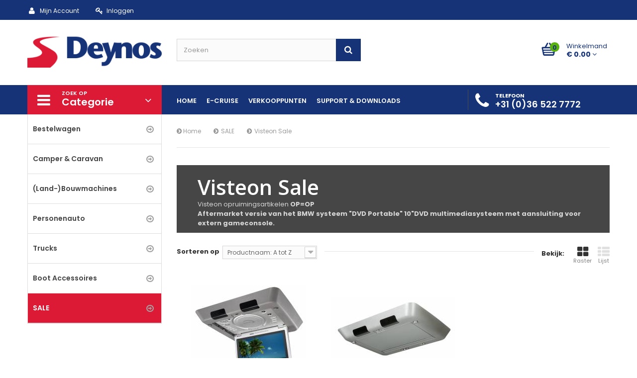

--- FILE ---
content_type: text/html; charset=utf-8
request_url: https://www.deynos.nl/402-visteon-sale
body_size: 14081
content:
<!DOCTYPE HTML> <!--[if lt IE 7]><html class="no-js lt-ie9 lt-ie8 lt-ie7" lang="nl-nl"><![endif]--> <!--[if IE 7]><html class="no-js lt-ie9 lt-ie8 ie7" lang="nl-nl"><![endif]--> <!--[if IE 8]><html class="no-js lt-ie9 ie8" lang="nl-nl"><![endif]--> <!--[if gt IE 8]><html class="no-js ie9" lang="nl-nl"><![endif]--><html lang="nl-nl"><head><meta charset="utf-8" /><title>Visteon Sale - Deynos B.V.</title><meta name="description" content="Visteon opruimingsartikelen OP=OP Aftermarket versie van het BMW systeem &quot;DVD Portable&quot; 10&quot;DVD multimediasysteem met aansluiting voor extern gameconsole. " /><meta name="generator" content="PrestaShop" /><meta name="robots" content="index,follow" /><meta name="viewport" content="width=device-width, minimum-scale=0.25, maximum-scale=1.6, initial-scale=1.0" /><meta name="apple-mobile-web-app-capable" content="yes" /><link rel="icon" type="image/vnd.microsoft.icon" href="/img/favicon.ico?1766149269" /><link rel="shortcut icon" type="image/x-icon" href="/img/favicon.ico?1766149269" /><link rel="stylesheet" href="https://www.deynos.nl/themes/pos_flexshop3/cache/v_139_2d8b825ec88328188aafb682ecdacd0a_all.css" type="text/css" media="all" /><link href='https://fonts.googleapis.com/css?family=Poppins:400,300,500,600,700' rel='stylesheet' type='text/css'><link href='https://fonts.googleapis.com/css?family=Poppins:400,300,500,600,700' rel='stylesheet' type='text/css'><style type="text/css">body,
			h1, h2, h3, h4, h5, h6, .h1, .h2, .h3, .h4, .h5, .h6{
			font-family:Poppins;
			} 
			.fontcustom1{
			font-family:Poppins !important;
			}
							body {
			font-family:Poppins;
			}
			.fontcustom2{
			font-family:Poppins !important;
			}</style><link rel="stylesheet" href="https://www.deynos.nl/themes/pos_flexshop3/css/addition.css" type="text/css"/>  <link rel="stylesheet" href="//fonts.googleapis.com/css?family=Open+Sans:300,600&amp;subset=latin,latin-ext" type="text/css" media="all" /> <!--[if IE 8]> 
<script src="https://oss.maxcdn.com/libs/html5shiv/3.7.0/html5shiv.js"></script> 
<script src="https://oss.maxcdn.com/libs/respond.js/1.3.0/respond.min.js"></script> <![endif]--></head><body id="category" itemscope itemtype="https://schema.org/WebPage" class="category category-402 category-visteon-sale show-left-column hide-right-column lang_nl"><div id="page"><div class="header-container"> <header id="header"><div class="nav"><div class="container"><div class="header_user"> <a href="https://www.deynos.nl/mijn-account" title="Toon mijn klantenrekening" rel="nofollow"> <i class="icon-user"></i>Mijn Account </a> <a class="login" href="https://www.deynos.nl/mijn-account" rel="nofollow" title="Aanloggen bij Uw klantenrekening"> <i class="icon-key"></i>Inloggen </a> <a href="https://www.deynos.nl/module/blockwishlist/mywishlist" title="Mijn Wensenlijst" rel="nofollow"> <i class="icon-heart"></i>Wensenlijst </a> <a href="https://www.deynos.nl/product-vergelijking" title="Vergelijk" rel="nofollow" class="bt_compare"> <i class="icon-signal"></i>Vergelijk </a></div></div></div><div class="header_center"><div class="container"><div class="row"><div id="header_logo" class="col-xs-12 col-md-3"> <a href="https://www.deynos.nl/" title="Deynos B.V."> <img class="logo img-responsive" src="https://www.deynos.nl/img/dabautoradionl-logo-1504604927.jpg" alt="Deynos B.V." width="600" height="146"/> </a></div><div id="search_block_top" class="col-sm-4 clearfix"><form id="searchbox" method="get" action="//www.deynos.nl/zoeken" > <input type="hidden" name="controller" value="search" /> <input type="hidden" name="orderby" value="position" /> <input type="hidden" name="orderway" value="desc" /> <input class="search_query form-control" type="text" id="search_query_top" name="search_query" placeholder="Zoeken" value="" /> <button type="submit" name="submit_search" class="btn btn-default button-search"> <span>Zoeken</span> </button></form></div><div class="shopping_cart_out"><div class="shopping_cart header_user_catalog"> <a href="https://www.deynos.nl/snel bestellen" title="Bekijk mijn winkelwagen" rel="nofollow"> <span class="ajax_cart_quantity">0</span> <span class="txt1">Winkelmand</span> <span class="txt2"> <span class="ajax_cart_total"> € 0.00 </span> <i class="icon-angle-down"></i> </span> </a></div></div></div></div></div><div class="header_bottom"><div class="container"><div class="row"><div class="pt_custommenu_mobile col-xs-12 visible-xs"><div class="navbar"><div id="navbar-inner" class="navbar-inner navbar-inactive"> <a class="btn-navbar">Category</a><ul id="pt_custommenu_itemmobile" class="tree dhtml mobilemenu nav-collapse collapse"><li > <a href="https://www.deynos.nl/181-personenauto" title="Hier vindt je alles voor jouw personenauto.&nbsp; hierbij aan hoogwaardige comfortoplossingen als; cruise controls, speedlimiters, camerasystemen, radio&#039;s, audio interfaces en nog veel meer interessante oplossingen."> Personenauto </a><ul><li > <a href="https://www.deynos.nl/213-antennes-accessoires" title=""> Antennes &amp; accessoires </a><ul><li > <a href="https://www.deynos.nl/396-dab-antennes" title=""> DAB+ Antennes </a></li><li > <a href="https://www.deynos.nl/214-antennes" title=""> Antennes </a></li><li > <a href="https://www.deynos.nl/215-adapterkabels" title=""> Adapterkabels </a></li><li > <a href="https://www.deynos.nl/216-verlengkabels" title=""> Verlengkabels </a></li><li > <a href="https://www.deynos.nl/217-losse-connectoren" title=""> Losse connectoren </a></li><li > <a href="https://www.deynos.nl/218-losse-sprieten" title=""> Losse sprieten </a></li><li > <a href="https://www.deynos.nl/354-accessoires" title=""> Accessoires </a></li><li class="last"> <a href="https://www.deynos.nl/357-splitters" title=""> Splitters </a></li></ul></li><li > <a href="https://www.deynos.nl/421-elektrische-auto-s" title="Verantwoord en nog milieuvriendelijker rijden met elektrische auto&#039;s"> Elektrische auto&#039;s </a><ul><li class="last"> <a href="https://www.deynos.nl/422-eco2move-voor-elektrische-auto-s" title="Eco2move: Een groter rijbereik, meer actieradius! Voorkomt onverantwoord rijden en te hoge snelheid Minder ongevallen en meer veiligheid voor de berijder."> eco2move voor elektrische auto&#039;s </a></li></ul></li><li > <a href="https://www.deynos.nl/245-comfortsystemen" title=""> Comfortsystemen </a><ul><li > <a href="https://www.deynos.nl/246-cruise-control" title=""> Cruise Control </a></li><li > <a href="https://www.deynos.nl/247-top-speed-limiter" title=""> Top Speed Limiter </a></li><li > <a href="https://www.deynos.nl/248-eco2move" title=""> Eco2move </a></li><li > <a href="https://www.deynos.nl/249-myspeed" title=""> MySpeed </a></li><li class="last"> <a href="https://www.deynos.nl/378-parkeersensoren" title=""> Parkeersensoren </a></li></ul></li><li > <a href="https://www.deynos.nl/219-ipodiphoneusba2dp" title=""> iPod/iPhone/USB/A2DP </a><ul><li > <a href="https://www.deynos.nl/220-igateway" title=""> iGateway </a></li><li > <a href="https://www.deynos.nl/222-gateway-lite" title=""> Gateway Lite </a></li><li > <a href="https://www.deynos.nl/223-gateway-lite-bt" title=""> Gateway Lite BT </a></li><li > <a href="https://www.deynos.nl/224-gateway-300" title=""> Gateway 300 </a></li><li > <a href="https://www.deynos.nl/225-gateway-500" title=""> Gateway 500 </a></li><li > <a href="https://www.deynos.nl/226-gateway-500-s-bt" title=""> Gateway 500 S (BT) </a></li><li > <a href="https://www.deynos.nl/227-gateway-pro-bt" title=""> Gateway Pro BT </a></li><li > <a href="https://www.deynos.nl/228-accessoires" title=""> Accessoires </a></li><li > <a href="https://www.deynos.nl/377-icelink-lite" title=""> Icelink Lite </a></li><li class="last"> <a href="https://www.deynos.nl/380-ice-blue" title=""> Ice Blue </a></li></ul></li><li > <a href="https://www.deynos.nl/229-navigatiesystemen" title=""> Navigatiesystemen </a><ul><li > <a href="https://www.deynos.nl/230-personenauto-navigatie" title=""> Personenauto navigatie </a></li><li > <a href="https://www.deynos.nl/231-nik-navigatie-integratie-kit" title=""> NIK (Navigatie Integratie Kit) </a></li><li class="last"> <a href="https://www.deynos.nl/365-binnenspiegel-navigatie" title=""> Binnenspiegel navigatie </a></li></ul></li><li > <a href="https://www.deynos.nl/232-camerasystemen" title=""> Camerasystemen </a><ul><li > <a href="https://www.deynos.nl/318-adapterkabels" title=""> Adapterkabels </a></li><li > <a href="https://www.deynos.nl/233-cameras" title=""> Camera’s </a></li><li > <a href="https://www.deynos.nl/236-digitaal-draadloos" title=""> Digitaal Draadloos </a></li><li > <a href="https://www.deynos.nl/234-interfaces" title=""> Interfaces </a></li><li > <a href="https://www.deynos.nl/235-monitoren" title=""> Monitoren </a></li><li > <a href="https://www.deynos.nl/319-switchboxen" title=""> Switchboxen </a></li><li > <a href="https://www.deynos.nl/320-verlengkabels" title=""> Verlengkabels </a></li><li class="last"> <a href="https://www.deynos.nl/370-accessoires" title=""> Accessoires </a></li></ul></li><li > <a href="https://www.deynos.nl/237-bluetooth-carkits" title=""> Bluetooth carkits </a><ul><li > <a href="https://www.deynos.nl/238-geintegreerde-carkits" title=""> Geïntegreerde carkits </a></li><li > <a href="https://www.deynos.nl/239-universele-carkits" title=""> Universele carkits </a></li><li class="last"> <a href="https://www.deynos.nl/240-accessoires" title=""> Accessoires </a></li></ul></li><li > <a href="https://www.deynos.nl/241-digitale-radio-dab" title=""> Digitale radio (DAB+) </a><ul><li > <a href="https://www.deynos.nl/242-antennes" title=""> Antennes </a></li><li > <a href="https://www.deynos.nl/243-interfaces" title=""> Interfaces </a></li><li > <a href="https://www.deynos.nl/244-radios" title=""> Radio’s </a></li><li class="last"> <a href="https://www.deynos.nl/362-splitters" title=""> Splitters </a></li></ul></li><li > <a href="https://www.deynos.nl/250-multimedia" title=""> Multimedia </a><ul><li > <a href="https://www.deynos.nl/376-ipadtablet-houders" title=""> iPad/tablet houders </a></li><li > <a href="https://www.deynos.nl/381-audio-integratie" title=""> Audio integratie </a></li><li > <a href="https://www.deynos.nl/384-hoofdtelefoons" title=""> Hoofdtelefoons </a></li><li class="last"> <a href="https://www.deynos.nl/385-daksystemen" title=""> Daksystemen </a></li></ul></li><li class="last"> <a href="https://www.deynos.nl/338-radio-s-en-accessoires" title=""> Radio&#039;s en accessoires </a><ul><li > <a href="https://www.deynos.nl/339-radio-s" title=""> Radio&#039;s </a></li><li > <a href="https://www.deynos.nl/340-inbouwsets" title=""> Inbouwsets </a></li><li > <a href="https://www.deynos.nl/341-accessoires" title=""> Accessoires </a></li><li class="last"> <a href="https://www.deynos.nl/342-aansluitkabels" title=""> Aansluitkabels </a></li></ul></li></ul></li><li > <a href="https://www.deynos.nl/182-bestelwagen" title="Hier vindt je alles voor jouw bestelwagen.&nbsp; hierbij aan hoogwaardige comfortoplossingen als; cruise controls, speedlimiters, camerasystemen, radio&#039;s, audio interfaces en nog veel meer interessante oplossingen."> Bestelwagen </a><ul><li > <a href="https://www.deynos.nl/251-antennes-accessoires" title=""> Antennes &amp; accessoires </a><ul><li > <a href="https://www.deynos.nl/252-antennes" title=""> Antennes </a></li><li > <a href="https://www.deynos.nl/253-adapterkabels" title=""> Adapterkabels </a></li><li > <a href="https://www.deynos.nl/254-verlengkabels" title=""> Verlengkabels </a></li><li > <a href="https://www.deynos.nl/255-losse-connectoren" title=""> Losse connectoren </a></li><li > <a href="https://www.deynos.nl/256-losse-sprieten" title=""> Losse sprieten </a></li><li > <a href="https://www.deynos.nl/352-accessoires" title=""> Accessoires </a></li><li class="last"> <a href="https://www.deynos.nl/359-splitters" title=""> Splitters </a></li></ul></li><li > <a href="https://www.deynos.nl/260-camerasystemen" title=""> Camerasystemen </a><ul><li > <a href="https://www.deynos.nl/307-adapterkabels" title=""> Adapterkabels </a></li><li > <a href="https://www.deynos.nl/261-cameras" title=""> Camera’s </a></li><li > <a href="https://www.deynos.nl/264-interfaces" title=""> Interfaces </a></li><li > <a href="https://www.deynos.nl/263-camera-monitor-set" title=""> Camera-monitor set </a></li><li > <a href="https://www.deynos.nl/266-digitaal-draadloos" title=""> Digitaal Draadloos </a></li><li > <a href="https://www.deynos.nl/310-krulkabels" title=""> Krulkabels </a></li><li > <a href="https://www.deynos.nl/265-monitoren" title=""> Monitoren </a></li><li > <a href="https://www.deynos.nl/262-speciale-camerasystemen" title=""> Speciale camerasystemen </a></li><li > <a href="https://www.deynos.nl/309-switchboxen" title=""> Switchboxen </a></li><li > <a href="https://www.deynos.nl/308-verlengkabels" title=""> Verlengkabels </a></li><li > <a href="https://www.deynos.nl/366-auto-specifieke-houders" title=""> Auto-specifieke houders </a></li><li class="last"> <a href="https://www.deynos.nl/369-accessoires" title=""> Accessoires </a></li></ul></li><li > <a href="https://www.deynos.nl/275-comfortsystemen" title=""> Comfortsystemen </a><ul><li > <a href="https://www.deynos.nl/276-cruise-control" title=""> Cruise Control </a></li><li > <a href="https://www.deynos.nl/277-top-speed-limiter" title=""> Top Speed Limiter </a></li><li > <a href="https://www.deynos.nl/278-eco2move" title=""> Eco2move </a></li><li > <a href="https://www.deynos.nl/279-myspeed" title=""> MySpeed </a></li><li > <a href="https://www.deynos.nl/280-rpm2move-pto-electronische-toerentalregeling" title="Rpm2move zorgt voor een hoger stationair toerental is vooraf geconfigureerd voor alle voertuigen die geen af fabriek gemonteerde PTO of hulpaggregaat hebben. E-Cruise Rpm2move is een elektronisch regelapparaat dat het toerental van het voertuig regelt wanneer hulpapparatuur dit vereist. Het systeem is vooraf geconfigureerd voor (hydraulische) apparatuur die een hoger vermogen nodig hebben dan het stationair toerental van de voertuigmotor. Bijvoorbeeld: kranen pompen, compressoren en generatoren. Rpm2move heeft een aantal geïntegreerde veiligheidsfuncties, bijvoorbeeld gekoppeld aan de motortemperatuur, wat zorgt voor optimale veiligheid bij het gebruik van de apparatuur. Rpm2move wordt geleverd met een AAN/UIT schakelaar waarmee de apparatuur een hoger geprogrammeerde koppel, b.v. 1600 tpm tot zijn beschikking krijgt en kan worden gebruikt wanneer het voertuig stilstaat en de motor &quot;stationair&quot; draait."> Rpm2Move PTO electronische toerentalregeling </a></li><li class="last"> <a href="https://www.deynos.nl/379-parkeersensoren" title=""> Parkeersensoren </a></li></ul></li><li > <a href="https://www.deynos.nl/423-elektrische-bedrijfswagens" title="Verantwoord en nog milieuvriendelijker rijden met elektrische auto&#039;s"> Elektrische bedrijfswagens </a><ul><li class="last"> <a href="https://www.deynos.nl/424-eco2move-voor-elektrische-bedrijfswagens" title="Eco2move: Een groter rijbereik, meer actieradius! Voorkomt onverantwoord rijden en te hoge snelheid Minder ongevallen en meer veiligheid voor de berijder."> eco2move voor elektrische bedrijfswagens </a></li></ul></li><li > <a href="https://www.deynos.nl/328-sound-radio-s-en-accessoires" title=""> Sound, Radio&#039;s en accessoires </a><ul><li > <a href="https://www.deynos.nl/372-soundsystemen-speakers" title=""> Soundsystemen &amp; Speakers </a></li><li > <a href="https://www.deynos.nl/329-radio-s" title=""> Radio&#039;s </a></li><li > <a href="https://www.deynos.nl/330-inbouwsets" title=""> Inbouwsets </a></li><li > <a href="https://www.deynos.nl/331-accessoires" title=""> Accessoires </a></li><li class="last"> <a href="https://www.deynos.nl/332-aansluitkabels" title=""> Aansluitkabels </a></li></ul></li><li > <a href="https://www.deynos.nl/267-led-verlichting" title=""> LED verlichting </a><ul><li > <a href="https://www.deynos.nl/268-werklampen" title=""> Werklampen </a></li><li > <a href="https://www.deynos.nl/269-interieurverlichting" title=""> Interieurverlichting </a></li><li class="last"> <a href="https://www.deynos.nl/270-laadruimteverlichting" title=""> Laadruimteverlichting </a></li></ul></li><li > <a href="https://www.deynos.nl/271-digitale-radio-dab" title=""> Digitale radio (DAB+) </a><ul><li > <a href="https://www.deynos.nl/272-antennes" title=""> Antennes </a></li><li > <a href="https://www.deynos.nl/273-interfaces" title=""> Interfaces </a></li><li > <a href="https://www.deynos.nl/274-radios" title=""> Radio’s </a></li><li class="last"> <a href="https://www.deynos.nl/360-splitters" title=""> Splitters </a></li></ul></li><li class="last"> <a href="https://www.deynos.nl/257-navigatiesystemen" title=""> Navigatiesystemen </a><ul><li > <a href="https://www.deynos.nl/258-trucknavigatie" title=""> Trucknavigatie </a></li><li > <a href="https://www.deynos.nl/259-personenauto-navigatie" title=""> Personenauto navigatie </a></li><li > <a href="https://www.deynos.nl/327-nik-navigatie-integratie-kit" title=""> NIK (Navigatie Integratie Kit) </a></li><li class="last"> <a href="https://www.deynos.nl/364-binnenspiegel-navigatie" title=""> Binnenspiegel navigatie </a></li></ul></li></ul></li><li > <a href="https://www.deynos.nl/183-trucks" title="Hier vindt je alles voor jouw vrachtwagen, denk hierbij aan; intelligente dodehoekcamera&#039;s, (werk-)verlichting, 24v radio&#039;s, navigatie en nog veel meer oplossingen.&nbsp; Wij zijn gespecialiseerd in hoogwaardige zicht-en veiligheidsoplossingen gericht op de dodehoek van een vrachtwagen."> Trucks </a><ul><li > <a href="https://www.deynos.nl/281-antennes-accessoires" title=""> Antennes &amp; accessoires </a><ul><li > <a href="https://www.deynos.nl/282-antennes" title=""> Antennes </a></li><li > <a href="https://www.deynos.nl/283-adapterkabels" title=""> Adapterkabels </a></li><li > <a href="https://www.deynos.nl/284-verlengkabels" title=""> Verlengkabels </a></li><li > <a href="https://www.deynos.nl/285-losse-connectoren" title=""> Losse connectoren </a></li><li > <a href="https://www.deynos.nl/286-losse-sprieten" title=""> Losse sprieten </a></li><li > <a href="https://www.deynos.nl/355-accessoires" title=""> Accessoires </a></li><li class="last"> <a href="https://www.deynos.nl/356-splitters" title=""> Splitters </a></li></ul></li><li > <a href="https://www.deynos.nl/287-navigatiesystemen" title=""> Navigatiesystemen </a><ul><li class="last"> <a href="https://www.deynos.nl/288-trucknavigatie" title=""> Trucknavigatie </a></li></ul></li><li > <a href="https://www.deynos.nl/289-zicht-veiligheid" title=""> Zicht &amp; Veiligheid </a><ul><li > <a href="https://www.deynos.nl/321-adapterkabels" title=""> Adapterkabels </a></li><li > <a href="https://www.deynos.nl/290-cameras" title=""> Camera’s </a></li><li > <a href="https://www.deynos.nl/295-digitaal-draadloos" title=""> Digitaal Draadloos </a></li><li > <a href="https://www.deynos.nl/292-camera-monitor-set" title=""> Camera-monitor set </a></li><li > <a href="https://www.deynos.nl/293-interfaces" title=""> Interfaces </a></li><li > <a href="https://www.deynos.nl/294-monitoren" title=""> Monitoren </a></li><li > <a href="https://www.deynos.nl/425-heavy-duty-monitor-steunen" title="Axion Heavy Duty monitor steunen waarmee je de monitoren robuust bevestigd in de cabine"> Heavy Duty monitor steunen </a></li><li > <a href="https://www.deynos.nl/324-krulkabels" title=""> Krulkabels </a></li><li > <a href="https://www.deynos.nl/322-switchboxen" title=""> Switchboxen </a></li><li > <a href="https://www.deynos.nl/323-verlengkabels" title=""> Verlengkabels </a></li><li > <a href="https://www.deynos.nl/291-speciale-systemen" title=""> Speciale systemen </a></li><li > <a href="https://www.deynos.nl/367-auto-specifieke-houders" title=""> Auto-specifieke houders </a></li><li class="last"> <a href="https://www.deynos.nl/371-accessoires" title=""> Accessoires </a></li></ul></li><li > <a href="https://www.deynos.nl/296-tv-accessoires" title=""> TV &amp; accessoires </a><ul><li > <a href="https://www.deynos.nl/297-tvs" title=""> TV’s </a></li><li > <a href="https://www.deynos.nl/298-tv-steunen" title=""> TV-steunen </a></li><li class="last"> <a href="https://www.deynos.nl/326-accessoires" title=""> Accessoires </a></li></ul></li><li > <a href="https://www.deynos.nl/299-led-verlichting" title=""> LED verlichting </a><ul><li > <a href="https://www.deynos.nl/300-werklampen" title=""> Werklampen </a></li><li > <a href="https://www.deynos.nl/301-interieurverlichting" title=""> Interieurverlichting </a></li><li class="last"> <a href="https://www.deynos.nl/302-laadruimteverlichting" title=""> Laadruimteverlichting </a></li></ul></li><li > <a href="https://www.deynos.nl/303-digitale-radio-dab" title=""> Digitale radio (DAB+) </a><ul><li > <a href="https://www.deynos.nl/304-antennes" title=""> Antennes </a></li><li > <a href="https://www.deynos.nl/305-interfaces" title=""> Interfaces </a></li><li > <a href="https://www.deynos.nl/306-radios" title=""> Radio’s </a></li><li class="last"> <a href="https://www.deynos.nl/363-splitters" title=""> Splitters </a></li></ul></li><li > <a href="https://www.deynos.nl/343-radio-s-en-accessoires" title=""> Radio&#039;s en accessoires </a><ul><li > <a href="https://www.deynos.nl/347-acccessoires" title=""> Acccessoires </a></li><li > <a href="https://www.deynos.nl/348-aansluitkabels" title=""> Aansluitkabels </a></li><li > <a href="https://www.deynos.nl/346-inbouwsets" title=""> Inbouwsets </a></li><li > <a href="https://www.deynos.nl/345-radio-s" title=""> Radio&#039;s </a></li><li class="last"> <a href="https://www.deynos.nl/375-speakers" title=""> Speakers </a></li></ul></li><li class="last"> <a href="https://www.deynos.nl/426-comfort-systemen" title="Comfort systemen"> Comfort systemen </a><ul><li class="last"> <a href="https://www.deynos.nl/427-cruise-control" title=""> Cruise control </a></li></ul></li></ul></li><li > <a href="https://www.deynos.nl/180-camper-caravan" title="Hier vindt je alles voor jouw camper of caravan. Denk hierbij aan hoogwaardige comfortoplossingen als; cruise controls, speedlimiters, camerasystemen, radio&#039;s, audio interfaces en nog veel meer interessante oplossingen."> Camper &amp; Caravan </a><ul><li > <a href="https://www.deynos.nl/192-tv-accessoires" title=""> TV &amp; accessoires </a><ul><li > <a href="https://www.deynos.nl/325-accessoires" title=""> Accessoires </a></li><li > <a href="https://www.deynos.nl/193-tvs" title="Caratec TV&#039;s staan bekend om hun verrassend grote kijk hoek! Vanuit welke hoek je ook kijkt je hebt altijd een goed beeld. Duitse engineering staat garant voor moderne en degelijke TV toestellen. De combinatie met de Caratec TV beugels en Caratec automatische satellietschotels vind je ook af fabriek terug bij veel camper fabrikanten."> TV’s </a></li><li > <a href="https://www.deynos.nl/194-tv-beugels-tv-steunen" title="Caratec TV beugels zijn &quot;Made in Germany&quot;. Ze worden gekenmerkt door soepel draaiende of lopende delen, vergrendelingsopties en hoge stabiliteit en zijn zo ontworpen dat de monitor zo strak mogelijk (max 3 cm) tegen de wand komt en zo weinig mogelijk ruimte inneemt. Dankzij de veilige vergrendeling blijft de TV stevig op zijn plaats tijdens het rijden."> TV beugels TV steunen </a></li><li > <a href="https://www.deynos.nl/195-satelliettuners" title=""> Satelliettuners </a></li><li class="last"> <a href="https://www.deynos.nl/196-schotelantennes" title=""> Schotelantennes </a></li></ul></li><li > <a href="https://www.deynos.nl/199-camerasystemen" title=""> Camerasystemen </a><ul><li > <a href="https://www.deynos.nl/311-adapterkabels" title=""> Adapterkabels </a></li><li > <a href="https://www.deynos.nl/200-cameras" title=""> Camera’s </a></li><li > <a href="https://www.deynos.nl/202-camera-monitor-set" title=""> Camera-monitor set </a></li><li > <a href="https://www.deynos.nl/203-camera-interfaces" title=""> Camera-interfaces </a></li><li > <a href="https://www.deynos.nl/204-monitoren" title=""> Monitoren </a></li><li > <a href="https://www.deynos.nl/205-digitaal-draadloos" title=""> Digitaal Draadloos </a></li><li > <a href="https://www.deynos.nl/201-speciale-camerasystemen" title=""> Speciale camerasystemen </a></li><li > <a href="https://www.deynos.nl/312-switchboxen" title=""> Switchboxen </a></li><li > <a href="https://www.deynos.nl/313-verlengkabels" title=""> Verlengkabels </a></li><li class="last"> <a href="https://www.deynos.nl/429-professionele-monitor-bevestiging" title=""> Professionele monitor bevestiging </a></li></ul></li><li > <a href="https://www.deynos.nl/207-comfortsystemen" title=""> Comfortsystemen </a><ul><li > <a href="https://www.deynos.nl/208-cruise-control" title=""> Cruise Control </a></li><li > <a href="https://www.deynos.nl/209-top-speed-limiter" title=""> Top Speed Limiter </a></li><li > <a href="https://www.deynos.nl/210-eco2move" title=""> Eco2move </a></li><li > <a href="https://www.deynos.nl/211-myspeed" title=""> MySpeed </a></li><li class="last"> <a href="https://www.deynos.nl/212-pto" title=""> PTO </a></li></ul></li><li > <a href="https://www.deynos.nl/197-navigatiesystemen" title=""> Navigatiesystemen </a><ul><li class="last"> <a href="https://www.deynos.nl/198-campernavigatie" title=""> Campernavigatie </a></li></ul></li><li class="last"> <a href="https://www.deynos.nl/333-sound-radio-s-en-accessoires" title=""> Sound, Radio&#039;s en accessoires </a><ul><li > <a href="https://www.deynos.nl/373-soundsystemen-speakers" title=""> Soundsystemen &amp; Speakers </a></li><li > <a href="https://www.deynos.nl/334-radio-s" title=""> Radio&#039;s </a></li><li > <a href="https://www.deynos.nl/335-inbouwsets" title=""> Inbouwsets </a></li><li > <a href="https://www.deynos.nl/336-accesoires" title=""> Accesoires </a></li><li class="last"> <a href="https://www.deynos.nl/337-aansluitkabels" title=""> Aansluitkabels </a></li></ul></li></ul></li><li > <a href="https://www.deynos.nl/152-land-bouwmachines" title="Hier vindt je alles voor jouw (land-)bouwmachine. Denk hierbij aan hoogwaardige comfortoplossingen als; led (werk-)verlichting, camerasystemen, radio&#039;s, geluidssystemen en nog veel meer interessante oplossingen"> (Land-)bouwmachines </a><ul><li > <a href="https://www.deynos.nl/153-antennes-accessoires" title=""> Antennes &amp; accessoires </a><ul><li > <a href="https://www.deynos.nl/154-antennes" title=""> Antennes </a></li><li > <a href="https://www.deynos.nl/155-adapterkabels" title=""> Adapterkabels </a></li><li > <a href="https://www.deynos.nl/156-verlengkabels" title=""> Verlengkabels </a></li><li > <a href="https://www.deynos.nl/157-losse-connectoren" title=""> Losse connectoren </a></li><li > <a href="https://www.deynos.nl/158-losse-sprieten" title=""> Losse sprieten </a></li><li > <a href="https://www.deynos.nl/353-accessoires" title=""> Accessoires </a></li><li class="last"> <a href="https://www.deynos.nl/358-splitters" title=""> Splitters </a></li></ul></li><li > <a href="https://www.deynos.nl/159-radios-en-accessoires" title=""> Radio’s en accessoires </a><ul><li > <a href="https://www.deynos.nl/160-radios" title=""> Radio’s </a></li><li > <a href="https://www.deynos.nl/161-inbouwsets" title=""> Inbouwsets </a></li><li > <a href="https://www.deynos.nl/162-accessoires" title=""> Accessoires </a></li><li > <a href="https://www.deynos.nl/163-aansluitkabels" title=""> Aansluitkabels </a></li><li class="last"> <a href="https://www.deynos.nl/374-speakers" title=""> Speakers </a></li></ul></li><li > <a href="https://www.deynos.nl/184-speakers-en-accessoires" title=""> Speakers en accessoires </a><ul><li > <a href="https://www.deynos.nl/185-speakers" title=""> Speakers </a></li><li > <a href="https://www.deynos.nl/186-accessoires" title=""> Accessoires </a></li><li class="last"> <a href="https://www.deynos.nl/187-aansluitkabels" title=""> Aansluitkabels </a></li></ul></li><li > <a href="https://www.deynos.nl/164-digitale-radio-dab" title=""> Digitale radio (DAB+) </a><ul><li > <a href="https://www.deynos.nl/165-antennes" title=""> Antennes </a></li><li > <a href="https://www.deynos.nl/166-interfaces" title=""> Interfaces </a></li><li > <a href="https://www.deynos.nl/167-radios" title=""> Radio’s </a></li><li class="last"> <a href="https://www.deynos.nl/361-splitters" title=""> Splitters </a></li></ul></li><li > <a href="https://www.deynos.nl/168-zicht-veiligheid" title=""> Zicht &amp; Veiligheid </a><ul><li > <a href="https://www.deynos.nl/314-adapterkabels" title=""> Adapterkabels </a></li><li > <a href="https://www.deynos.nl/169-cameras" title=""> Camera’s </a></li><li > <a href="https://www.deynos.nl/172-camera-interfaces" title=""> Camera-interfaces </a></li><li > <a href="https://www.deynos.nl/171-camera-monitor-set" title=""> Camera-monitor set </a></li><li > <a href="https://www.deynos.nl/173-monitoren" title=""> Monitoren </a></li><li > <a href="https://www.deynos.nl/174-digitaal-draadloos" title=""> Digitaal Draadloos </a></li><li > <a href="https://www.deynos.nl/317-krulkabels" title=""> Krulkabels </a></li><li > <a href="https://www.deynos.nl/170-speciale-camerasystemen" title=""> Speciale camerasystemen </a></li><li > <a href="https://www.deynos.nl/316-switchboxen" title=""> Switchboxen </a></li><li > <a href="https://www.deynos.nl/315-verlengkabels" title=""> Verlengkabels </a></li><li class="last"> <a href="https://www.deynos.nl/368-accessoires" title=""> Accessoires </a></li></ul></li><li class="last"> <a href="https://www.deynos.nl/188-led-verlichting" title=""> LED verlichting </a><ul><li > <a href="https://www.deynos.nl/189-werklampen" title=""> Werklampen </a></li><li > <a href="https://www.deynos.nl/190-laadruimteverlichting" title=""> Laadruimteverlichting </a></li><li class="last"> <a href="https://www.deynos.nl/191-interieurverlichting" title=""> Interieurverlichting </a></li></ul></li></ul></li><li > <a href="https://www.deynos.nl/415-boot-accessoires" title="Hoogwaardige&nbsp;radiosystemen speciaal&nbsp;voor jouw boot vindt je hier."> Boot accessoires </a><ul><li class="last"> <a href="https://www.deynos.nl/416-digitale-radio-dab" title=""> Digitale Radio DAB </a><ul><li > <a href="https://www.deynos.nl/417-dab-radio-s" title=""> DAB Radio&#039;s </a></li><li > <a href="https://www.deynos.nl/418-speakers" title=""> Speakers </a></li><li > <a href="https://www.deynos.nl/419-dab-antennes" title=""> DAB Antennes </a></li><li class="last"> <a href="https://www.deynos.nl/420-toebehoren" title=""> Toebehoren </a></li></ul></li></ul></li><li > <a href="https://www.deynos.nl/383-home-audio" title=""> Home Audio </a></li><li class="last"> <a href="https://www.deynos.nl/151-sale" title="Alle koopjes staan hier overzichtelijk voor jou op een rij! Profiteer snel van deze deals, want OP=OP"> SALE </a><ul><li > <a href="https://www.deynos.nl/397-calerao-sale" title="Calearo opruimingsartikelen OP=OP"> Calerao Sale </a></li><li > <a href="https://www.deynos.nl/387-dension-sale" title="Dension opruimingsartikelen OP=OP"> Dension Sale </a><ul><li > <a href="https://www.deynos.nl/408-gateway-300-usb" title="Dension Gateway 300 USB, AUX en optioneel iPod interface"> GATEWAY 300 USB </a></li><li > <a href="https://www.deynos.nl/409-dension-carkits" title="Dension Bluetooth Carkits &amp; Accessoires"> Dension CARKITS </a></li><li > <a href="https://www.deynos.nl/410-gateway-100-aux-ipod-interface" title="Dension Gateway 100 iPod &amp; Aux interface"> GATEWAY 100 AUX &amp; iPod INTERFACE </a></li><li class="last"> <a href="https://www.deynos.nl/413-dension-wifi-router" title="DENSION SALE WIFI ROUTER OP=OP"> DENSION WIFI ROUTER </a></li></ul></li><li > <a href="https://www.deynos.nl/402-visteon-sale" class="selected" title="Visteon opruimingsartikelen OP=OP Aftermarket versie van het BMW systeem &quot;DVD Portable&quot; 10&quot;DVD multimediasysteem met aansluiting voor extern gameconsole."> Visteon Sale </a></li><li > <a href="https://www.deynos.nl/395-flash2pass-homelink-kloon" title="Flash2Pass universele vervangende handzender voor garagedeur afstandbediening. &quot;Seinen&quot; of &quot;Knipperen&quot; met uw grootlicht opent de garagedeur of het hek of poort"> Flash2Pass (HomeLink kloon) </a></li><li class="last"> <a href="https://www.deynos.nl/406-axion-sale" title="Axion opruimingsartikelen OP=OP"> AXION SALE </a><ul><li > <a href="https://www.deynos.nl/407-axion-achteruitrijcamera-oem-sale" title="Axion achteruitrijcamera&#039;s voor in de kentekenplaatverlichting waarbij&nbsp; het originele lampje behouden&nbsp;blijft. Met RCA/Tulip/Cinch aansluiting. OP=OP"> Axion achteruitrijcamera OEM sale </a></li><li class="last"> <a href="https://www.deynos.nl/414-axion-multimedia-sale" title="Axion multimedia sale OP=OP"> Axion multimedia sale </a></li></ul></li></ul></li></ul>  </div></div></div><div class="col-xs-12 col-sm-4 col-md-3"><div class="pt_vegamenu hidden-xs"><div class="pt_vmegamenu_title"><h3> <span class="txt1">Zoek op</span> <span class="txt2">Categorie</span></h3></div><div id="pt_vmegamenu" class="pt_vegamenu_cate"><div id="ver_pt_menu182" class="pt_menu" ><div class="parentMenu"> <a href="https://www.deynos.nl/182-bestelwagen"> <span>Bestelwagen</span> </a></div><div class="wrap-popup"><div id="ver_popup182" class="popup"><div class="box-popup"><div class="block1"><div class="column first col1" style="float:left;"><div class="itemMenu level1"><a class="itemMenuName level3" href="https://www.deynos.nl/251-antennes-accessoires"><span>Antennes&nbsp;&&nbsp;accessoires</span></a><div class="itemSubMenu level3"><div class="itemMenu level4"><a class="itemMenuName level4" href="https://www.deynos.nl/252-antennes"><span>Antennes</span></a><a class="itemMenuName level4" href="https://www.deynos.nl/253-adapterkabels"><span>Adapterkabels</span></a><a class="itemMenuName level4" href="https://www.deynos.nl/254-verlengkabels"><span>Verlengkabels</span></a><a class="itemMenuName level4" href="https://www.deynos.nl/255-losse-connectoren"><span>Losse&nbsp;connectoren</span></a><a class="itemMenuName level4" href="https://www.deynos.nl/256-losse-sprieten"><span>Losse&nbsp;sprieten</span></a><a class="itemMenuName level4" href="https://www.deynos.nl/352-accessoires"><span>Accessoires</span></a><a class="itemMenuName level4" href="https://www.deynos.nl/359-splitters"><span>Splitters</span></a></div></div></div></div><div class="column col2" style="float:left;"><div class="itemMenu level1"><a class="itemMenuName level3" href="https://www.deynos.nl/260-camerasystemen"><span>Camerasystemen</span></a><div class="itemSubMenu level3"><div class="itemMenu level4"><a class="itemMenuName level4" href="https://www.deynos.nl/307-adapterkabels"><span>Adapterkabels</span></a><a class="itemMenuName level4" href="https://www.deynos.nl/261-cameras"><span>Camera’s</span></a><a class="itemMenuName level4" href="https://www.deynos.nl/264-interfaces"><span>Interfaces</span></a><a class="itemMenuName level4" href="https://www.deynos.nl/263-camera-monitor-set"><span>Camera-monitor&nbsp;set</span></a><a class="itemMenuName level4" href="https://www.deynos.nl/266-digitaal-draadloos"><span>Digitaal&nbsp;Draadloos</span></a><a class="itemMenuName level4" href="https://www.deynos.nl/310-krulkabels"><span>Krulkabels</span></a><a class="itemMenuName level4" href="https://www.deynos.nl/265-monitoren"><span>Monitoren</span></a><a class="itemMenuName level4" href="https://www.deynos.nl/262-speciale-camerasystemen"><span>Speciale&nbsp;camerasystemen</span></a><a class="itemMenuName level4" href="https://www.deynos.nl/309-switchboxen"><span>Switchboxen</span></a><a class="itemMenuName level4" href="https://www.deynos.nl/308-verlengkabels"><span>Verlengkabels</span></a><a class="itemMenuName level4" href="https://www.deynos.nl/366-auto-specifieke-houders"><span>Auto-specifieke&nbsp;houders</span></a><a class="itemMenuName level4" href="https://www.deynos.nl/369-accessoires"><span>Accessoires&nbsp;</span></a></div></div></div></div><div class="column col3" style="float:left;"><div class="itemMenu level1"><a class="itemMenuName level3" href="https://www.deynos.nl/275-comfortsystemen"><span>Comfortsystemen</span></a><div class="itemSubMenu level3"><div class="itemMenu level4"><a class="itemMenuName level4" href="https://www.deynos.nl/276-cruise-control"><span>Cruise&nbsp;Control</span></a><a class="itemMenuName level4" href="https://www.deynos.nl/277-top-speed-limiter"><span>Top&nbsp;Speed&nbsp;Limiter</span></a><a class="itemMenuName level4" href="https://www.deynos.nl/278-eco2move"><span>Eco2move</span></a><a class="itemMenuName level4" href="https://www.deynos.nl/279-myspeed"><span>MySpeed</span></a><a class="itemMenuName level4" href="https://www.deynos.nl/280-rpm2move-pto-electronische-toerentalregeling"><span>Rpm2Move&nbsp;PTO&nbsp;electronische&nbsp;toerentalregeling</span></a><a class="itemMenuName level4" href="https://www.deynos.nl/379-parkeersensoren"><span>Parkeersensoren</span></a></div></div></div></div><div class="column col4" style="float:left;"><div class="itemMenu level1"><a class="itemMenuName level3" href="https://www.deynos.nl/423-elektrische-bedrijfswagens"><span>Elektrische&nbsp;bedrijfswagens</span></a><div class="itemSubMenu level3"><div class="itemMenu level4"><a class="itemMenuName level4" href="https://www.deynos.nl/424-eco2move-voor-elektrische-bedrijfswagens"><span>eco2move&nbsp;voor&nbsp;elektrische&nbsp;bedrijfswagens</span></a></div></div></div></div><div class="column col5" style="float:left;"><div class="itemMenu level1"><a class="itemMenuName level3" href="https://www.deynos.nl/328-sound-radio-s-en-accessoires"><span>Sound,&nbsp;Radio's&nbsp;en&nbsp;accessoires&nbsp;</span></a><div class="itemSubMenu level3"><div class="itemMenu level4"><a class="itemMenuName level4" href="https://www.deynos.nl/372-soundsystemen-speakers"><span>Soundsystemen&nbsp;&&nbsp;Speakers</span></a><a class="itemMenuName level4" href="https://www.deynos.nl/329-radio-s"><span>Radio's</span></a><a class="itemMenuName level4" href="https://www.deynos.nl/330-inbouwsets"><span>Inbouwsets</span></a><a class="itemMenuName level4" href="https://www.deynos.nl/331-accessoires"><span>Accessoires</span></a><a class="itemMenuName level4" href="https://www.deynos.nl/332-aansluitkabels"><span>Aansluitkabels&nbsp;</span></a></div></div></div></div><div class="column col6" style="float:left;"><div class="itemMenu level1"><a class="itemMenuName level3" href="https://www.deynos.nl/267-led-verlichting"><span>LED&nbsp;verlichting</span></a><div class="itemSubMenu level3"><div class="itemMenu level4"><a class="itemMenuName level4" href="https://www.deynos.nl/268-werklampen"><span>Werklampen</span></a><a class="itemMenuName level4" href="https://www.deynos.nl/269-interieurverlichting"><span>Interieurverlichting</span></a><a class="itemMenuName level4" href="https://www.deynos.nl/270-laadruimteverlichting"><span>Laadruimteverlichting</span></a></div></div></div></div><div class="column col7" style="float:left;"><div class="itemMenu level1"><a class="itemMenuName level3" href="https://www.deynos.nl/271-digitale-radio-dab"><span>Digitale&nbsp;radio&nbsp;(DAB+)</span></a><div class="itemSubMenu level3"><div class="itemMenu level4"><a class="itemMenuName level4" href="https://www.deynos.nl/272-antennes"><span>Antennes</span></a><a class="itemMenuName level4" href="https://www.deynos.nl/273-interfaces"><span>Interfaces</span></a><a class="itemMenuName level4" href="https://www.deynos.nl/274-radios"><span>Radio’s</span></a><a class="itemMenuName level4" href="https://www.deynos.nl/360-splitters"><span>Splitters</span></a></div></div></div></div><div class="column last col8" style="float:left;"><div class="itemMenu level1"><a class="itemMenuName level3" href="https://www.deynos.nl/257-navigatiesystemen"><span>Navigatiesystemen</span></a><div class="itemSubMenu level3"><div class="itemMenu level4"><a class="itemMenuName level4" href="https://www.deynos.nl/258-trucknavigatie"><span>Trucknavigatie</span></a><a class="itemMenuName level4" href="https://www.deynos.nl/259-personenauto-navigatie"><span>Personenauto&nbsp;navigatie</span></a><a class="itemMenuName level4" href="https://www.deynos.nl/327-nik-navigatie-integratie-kit"><span>NIK&nbsp;(Navigatie&nbsp;Integratie&nbsp;Kit)</span></a><a class="itemMenuName level4" href="https://www.deynos.nl/364-binnenspiegel-navigatie"><span>Binnenspiegel&nbsp;navigatie</span></a></div></div></div></div><div class="clearBoth"></div></div></div></div></div></div><div id="ver_pt_menu180" class="pt_menu" ><div class="parentMenu"> <a href="https://www.deynos.nl/180-camper-caravan"> <span>Camper &amp; Caravan</span> </a></div><div class="wrap-popup"><div id="ver_popup180" class="popup"><div class="box-popup"><div class="block1"><div class="column first col1" style="float:left;"><div class="itemMenu level1"><a class="itemMenuName level3" href="https://www.deynos.nl/192-tv-accessoires"><span>TV&nbsp;&&nbsp;accessoires</span></a><div class="itemSubMenu level3"><div class="itemMenu level4"><a class="itemMenuName level4" href="https://www.deynos.nl/325-accessoires"><span>Accessoires</span></a><a class="itemMenuName level4" href="https://www.deynos.nl/193-tvs"><span>TV’s</span></a><a class="itemMenuName level4" href="https://www.deynos.nl/194-tv-beugels-tv-steunen"><span>TV&nbsp;beugels&nbsp;TV&nbsp;steunen</span></a><a class="itemMenuName level4" href="https://www.deynos.nl/195-satelliettuners"><span>Satelliettuners</span></a><a class="itemMenuName level4" href="https://www.deynos.nl/196-schotelantennes"><span>Schotelantennes</span></a></div></div></div></div><div class="column col2" style="float:left;"><div class="itemMenu level1"><a class="itemMenuName level3" href="https://www.deynos.nl/199-camerasystemen"><span>Camerasystemen</span></a><div class="itemSubMenu level3"><div class="itemMenu level4"><a class="itemMenuName level4" href="https://www.deynos.nl/311-adapterkabels"><span>Adapterkabels</span></a><a class="itemMenuName level4" href="https://www.deynos.nl/200-cameras"><span>Camera’s</span></a><a class="itemMenuName level4" href="https://www.deynos.nl/202-camera-monitor-set"><span>Camera-monitor&nbsp;set</span></a><a class="itemMenuName level4" href="https://www.deynos.nl/203-camera-interfaces"><span>Camera-interfaces</span></a><a class="itemMenuName level4" href="https://www.deynos.nl/204-monitoren"><span>Monitoren</span></a><a class="itemMenuName level4" href="https://www.deynos.nl/205-digitaal-draadloos"><span>Digitaal&nbsp;Draadloos</span></a><a class="itemMenuName level4" href="https://www.deynos.nl/201-speciale-camerasystemen"><span>Speciale&nbsp;camerasystemen</span></a><a class="itemMenuName level4" href="https://www.deynos.nl/312-switchboxen"><span>Switchboxen</span></a><a class="itemMenuName level4" href="https://www.deynos.nl/313-verlengkabels"><span>Verlengkabels</span></a><a class="itemMenuName level4" href="https://www.deynos.nl/429-professionele-monitor-bevestiging"><span>Professionele&nbsp;monitor&nbsp;bevestiging</span></a></div></div></div></div><div class="column col3" style="float:left;"><div class="itemMenu level1"><a class="itemMenuName level3" href="https://www.deynos.nl/207-comfortsystemen"><span>Comfortsystemen</span></a><div class="itemSubMenu level3"><div class="itemMenu level4"><a class="itemMenuName level4" href="https://www.deynos.nl/208-cruise-control"><span>Cruise&nbsp;Control</span></a><a class="itemMenuName level4" href="https://www.deynos.nl/209-top-speed-limiter"><span>Top&nbsp;Speed&nbsp;Limiter</span></a><a class="itemMenuName level4" href="https://www.deynos.nl/210-eco2move"><span>Eco2move</span></a><a class="itemMenuName level4" href="https://www.deynos.nl/211-myspeed"><span>MySpeed</span></a><a class="itemMenuName level4" href="https://www.deynos.nl/212-pto"><span>PTO</span></a></div></div></div></div><div class="column col4" style="float:left;"><div class="itemMenu level1"><a class="itemMenuName level3" href="https://www.deynos.nl/197-navigatiesystemen"><span>Navigatiesystemen</span></a><div class="itemSubMenu level3"><div class="itemMenu level4"><a class="itemMenuName level4" href="https://www.deynos.nl/198-campernavigatie"><span>Campernavigatie</span></a></div></div></div></div><div class="column last col5" style="float:left;"><div class="itemMenu level1"><a class="itemMenuName level3" href="https://www.deynos.nl/333-sound-radio-s-en-accessoires"><span>Sound,&nbsp;Radio's&nbsp;en&nbsp;accessoires&nbsp;</span></a><div class="itemSubMenu level3"><div class="itemMenu level4"><a class="itemMenuName level4" href="https://www.deynos.nl/373-soundsystemen-speakers"><span>Soundsystemen&nbsp;&&nbsp;Speakers</span></a><a class="itemMenuName level4" href="https://www.deynos.nl/334-radio-s"><span>Radio's</span></a><a class="itemMenuName level4" href="https://www.deynos.nl/335-inbouwsets"><span>Inbouwsets</span></a><a class="itemMenuName level4" href="https://www.deynos.nl/336-accesoires"><span>Accesoires&nbsp;</span></a><a class="itemMenuName level4" href="https://www.deynos.nl/337-aansluitkabels"><span>Aansluitkabels&nbsp;</span></a></div></div></div></div><div class="clearBoth"></div></div></div></div></div></div><div id="ver_pt_menu152" class="pt_menu" ><div class="parentMenu"> <a href="https://www.deynos.nl/152-land-bouwmachines"> <span>(Land-)bouwmachines </span> </a></div><div class="wrap-popup"><div id="ver_popup152" class="popup"><div class="box-popup"><div class="block1"><div class="column first col1" style="float:left;"><div class="itemMenu level1"><a class="itemMenuName level3" href="https://www.deynos.nl/153-antennes-accessoires"><span>Antennes&nbsp;&&nbsp;accessoires</span></a><div class="itemSubMenu level3"><div class="itemMenu level4"><a class="itemMenuName level4" href="https://www.deynos.nl/154-antennes"><span>Antennes</span></a><a class="itemMenuName level4" href="https://www.deynos.nl/155-adapterkabels"><span>Adapterkabels</span></a><a class="itemMenuName level4" href="https://www.deynos.nl/156-verlengkabels"><span>Verlengkabels</span></a><a class="itemMenuName level4" href="https://www.deynos.nl/157-losse-connectoren"><span>Losse&nbsp;connectoren</span></a><a class="itemMenuName level4" href="https://www.deynos.nl/158-losse-sprieten"><span>Losse&nbsp;sprieten</span></a><a class="itemMenuName level4" href="https://www.deynos.nl/353-accessoires"><span>Accessoires</span></a><a class="itemMenuName level4" href="https://www.deynos.nl/358-splitters"><span>Splitters</span></a></div></div></div></div><div class="column col2" style="float:left;"><div class="itemMenu level1"><a class="itemMenuName level3" href="https://www.deynos.nl/159-radios-en-accessoires"><span>Radio’s&nbsp;en&nbsp;accessoires</span></a><div class="itemSubMenu level3"><div class="itemMenu level4"><a class="itemMenuName level4" href="https://www.deynos.nl/160-radios"><span>Radio’s</span></a><a class="itemMenuName level4" href="https://www.deynos.nl/161-inbouwsets"><span>Inbouwsets</span></a><a class="itemMenuName level4" href="https://www.deynos.nl/162-accessoires"><span>Accessoires</span></a><a class="itemMenuName level4" href="https://www.deynos.nl/163-aansluitkabels"><span>Aansluitkabels</span></a><a class="itemMenuName level4" href="https://www.deynos.nl/374-speakers"><span>Speakers</span></a></div></div></div></div><div class="column col3" style="float:left;"><div class="itemMenu level1"><a class="itemMenuName level3" href="https://www.deynos.nl/184-speakers-en-accessoires"><span>Speakers&nbsp;en&nbsp;accessoires&nbsp;</span></a><div class="itemSubMenu level3"><div class="itemMenu level4"><a class="itemMenuName level4" href="https://www.deynos.nl/185-speakers"><span>Speakers</span></a><a class="itemMenuName level4" href="https://www.deynos.nl/186-accessoires"><span>Accessoires</span></a><a class="itemMenuName level4" href="https://www.deynos.nl/187-aansluitkabels"><span>Aansluitkabels</span></a></div></div></div></div><div class="column col4" style="float:left;"><div class="itemMenu level1"><a class="itemMenuName level3" href="https://www.deynos.nl/164-digitale-radio-dab"><span>Digitale&nbsp;radio&nbsp;(DAB+)</span></a><div class="itemSubMenu level3"><div class="itemMenu level4"><a class="itemMenuName level4" href="https://www.deynos.nl/165-antennes"><span>Antennes</span></a><a class="itemMenuName level4" href="https://www.deynos.nl/166-interfaces"><span>Interfaces</span></a><a class="itemMenuName level4" href="https://www.deynos.nl/167-radios"><span>Radio’s</span></a><a class="itemMenuName level4" href="https://www.deynos.nl/361-splitters"><span>Splitters</span></a></div></div></div></div><div class="column col5" style="float:left;"><div class="itemMenu level1"><a class="itemMenuName level3" href="https://www.deynos.nl/168-zicht-veiligheid"><span>Zicht&nbsp;&&nbsp;Veiligheid</span></a><div class="itemSubMenu level3"><div class="itemMenu level4"><a class="itemMenuName level4" href="https://www.deynos.nl/314-adapterkabels"><span>Adapterkabels</span></a><a class="itemMenuName level4" href="https://www.deynos.nl/169-cameras"><span>Camera’s</span></a><a class="itemMenuName level4" href="https://www.deynos.nl/172-camera-interfaces"><span>Camera-interfaces</span></a><a class="itemMenuName level4" href="https://www.deynos.nl/171-camera-monitor-set"><span>Camera-monitor&nbsp;set</span></a><a class="itemMenuName level4" href="https://www.deynos.nl/173-monitoren"><span>Monitoren</span></a><a class="itemMenuName level4" href="https://www.deynos.nl/174-digitaal-draadloos"><span>Digitaal&nbsp;Draadloos</span></a><a class="itemMenuName level4" href="https://www.deynos.nl/317-krulkabels"><span>Krulkabels</span></a><a class="itemMenuName level4" href="https://www.deynos.nl/170-speciale-camerasystemen"><span>Speciale&nbsp;camerasystemen</span></a><a class="itemMenuName level4" href="https://www.deynos.nl/316-switchboxen"><span>Switchboxen</span></a><a class="itemMenuName level4" href="https://www.deynos.nl/315-verlengkabels"><span>Verlengkabels</span></a><a class="itemMenuName level4" href="https://www.deynos.nl/368-accessoires"><span>Accessoires&nbsp;</span></a></div></div></div></div><div class="column last col6" style="float:left;"><div class="itemMenu level1"><a class="itemMenuName level3" href="https://www.deynos.nl/188-led-verlichting"><span>LED&nbsp;verlichting</span></a><div class="itemSubMenu level3"><div class="itemMenu level4"><a class="itemMenuName level4" href="https://www.deynos.nl/189-werklampen"><span>Werklampen</span></a><a class="itemMenuName level4" href="https://www.deynos.nl/190-laadruimteverlichting"><span>Laadruimteverlichting</span></a><a class="itemMenuName level4" href="https://www.deynos.nl/191-interieurverlichting"><span>Interieurverlichting</span></a></div></div></div></div><div class="clearBoth"></div></div></div></div></div></div><div id="ver_pt_menu181" class="pt_menu" ><div class="parentMenu"> <a href="https://www.deynos.nl/181-personenauto"> <span>Personenauto</span> </a></div><div class="wrap-popup"><div id="ver_popup181" class="popup"><div class="box-popup"><div class="block1"><div class="column first col1" style="float:left;"><div class="itemMenu level1"><a class="itemMenuName level3" href="https://www.deynos.nl/213-antennes-accessoires"><span>Antennes&nbsp;&&nbsp;accessoires</span></a><div class="itemSubMenu level3"><div class="itemMenu level4"><a class="itemMenuName level4" href="https://www.deynos.nl/396-dab-antennes"><span>DAB+&nbsp;Antennes</span></a><a class="itemMenuName level4" href="https://www.deynos.nl/214-antennes"><span>Antennes</span></a><a class="itemMenuName level4" href="https://www.deynos.nl/215-adapterkabels"><span>Adapterkabels</span></a><a class="itemMenuName level4" href="https://www.deynos.nl/216-verlengkabels"><span>Verlengkabels</span></a><a class="itemMenuName level4" href="https://www.deynos.nl/217-losse-connectoren"><span>Losse&nbsp;connectoren</span></a><a class="itemMenuName level4" href="https://www.deynos.nl/218-losse-sprieten"><span>Losse&nbsp;sprieten</span></a><a class="itemMenuName level4" href="https://www.deynos.nl/354-accessoires"><span>Accessoires</span></a><a class="itemMenuName level4" href="https://www.deynos.nl/357-splitters"><span>Splitters</span></a></div></div></div></div><div class="column col2" style="float:left;"><div class="itemMenu level1"><a class="itemMenuName level3" href="https://www.deynos.nl/421-elektrische-auto-s"><span>Elektrische&nbsp;auto's</span></a><div class="itemSubMenu level3"><div class="itemMenu level4"><a class="itemMenuName level4" href="https://www.deynos.nl/422-eco2move-voor-elektrische-auto-s"><span>eco2move&nbsp;voor&nbsp;elektrische&nbsp;auto's</span></a></div></div></div></div><div class="column col3" style="float:left;"><div class="itemMenu level1"><a class="itemMenuName level3" href="https://www.deynos.nl/245-comfortsystemen"><span>Comfortsystemen</span></a><div class="itemSubMenu level3"><div class="itemMenu level4"><a class="itemMenuName level4" href="https://www.deynos.nl/246-cruise-control"><span>Cruise&nbsp;Control</span></a><a class="itemMenuName level4" href="https://www.deynos.nl/247-top-speed-limiter"><span>Top&nbsp;Speed&nbsp;Limiter</span></a><a class="itemMenuName level4" href="https://www.deynos.nl/248-eco2move"><span>Eco2move</span></a><a class="itemMenuName level4" href="https://www.deynos.nl/249-myspeed"><span>MySpeed</span></a><a class="itemMenuName level4" href="https://www.deynos.nl/378-parkeersensoren"><span>Parkeersensoren</span></a></div></div></div></div><div class="column col4" style="float:left;"><div class="itemMenu level1"><a class="itemMenuName level3" href="https://www.deynos.nl/219-ipodiphoneusba2dp"><span>iPod/iPhone/USB/A2DP</span></a><div class="itemSubMenu level3"><div class="itemMenu level4"><a class="itemMenuName level4" href="https://www.deynos.nl/220-igateway"><span>iGateway</span></a><a class="itemMenuName level4" href="https://www.deynos.nl/222-gateway-lite"><span>Gateway&nbsp;Lite</span></a><a class="itemMenuName level4" href="https://www.deynos.nl/223-gateway-lite-bt"><span>Gateway&nbsp;Lite&nbsp;BT</span></a><a class="itemMenuName level4" href="https://www.deynos.nl/224-gateway-300"><span>Gateway&nbsp;300</span></a><a class="itemMenuName level4" href="https://www.deynos.nl/225-gateway-500"><span>Gateway&nbsp;500</span></a><a class="itemMenuName level4" href="https://www.deynos.nl/226-gateway-500-s-bt"><span>Gateway&nbsp;500&nbsp;S&nbsp;(BT)</span></a><a class="itemMenuName level4" href="https://www.deynos.nl/227-gateway-pro-bt"><span>Gateway&nbsp;Pro&nbsp;BT</span></a><a class="itemMenuName level4" href="https://www.deynos.nl/228-accessoires"><span>Accessoires</span></a><a class="itemMenuName level4" href="https://www.deynos.nl/377-icelink-lite"><span>Icelink&nbsp;Lite</span></a><a class="itemMenuName level4" href="https://www.deynos.nl/380-ice-blue"><span>Ice&nbsp;Blue</span></a></div></div></div></div><div class="column col5" style="float:left;"><div class="itemMenu level1"><a class="itemMenuName level3" href="https://www.deynos.nl/229-navigatiesystemen"><span>Navigatiesystemen</span></a><div class="itemSubMenu level3"><div class="itemMenu level4"><a class="itemMenuName level4" href="https://www.deynos.nl/230-personenauto-navigatie"><span>Personenauto&nbsp;navigatie</span></a><a class="itemMenuName level4" href="https://www.deynos.nl/231-nik-navigatie-integratie-kit"><span>NIK&nbsp;(Navigatie&nbsp;Integratie&nbsp;Kit)</span></a><a class="itemMenuName level4" href="https://www.deynos.nl/365-binnenspiegel-navigatie"><span>Binnenspiegel&nbsp;navigatie</span></a></div></div></div></div><div class="column col6" style="float:left;"><div class="itemMenu level1"><a class="itemMenuName level3" href="https://www.deynos.nl/232-camerasystemen"><span>Camerasystemen</span></a><div class="itemSubMenu level3"><div class="itemMenu level4"><a class="itemMenuName level4" href="https://www.deynos.nl/318-adapterkabels"><span>Adapterkabels</span></a><a class="itemMenuName level4" href="https://www.deynos.nl/233-cameras"><span>Camera’s</span></a><a class="itemMenuName level4" href="https://www.deynos.nl/236-digitaal-draadloos"><span>Digitaal&nbsp;Draadloos</span></a><a class="itemMenuName level4" href="https://www.deynos.nl/234-interfaces"><span>Interfaces</span></a><a class="itemMenuName level4" href="https://www.deynos.nl/235-monitoren"><span>Monitoren</span></a><a class="itemMenuName level4" href="https://www.deynos.nl/319-switchboxen"><span>Switchboxen</span></a><a class="itemMenuName level4" href="https://www.deynos.nl/320-verlengkabels"><span>Verlengkabels</span></a><a class="itemMenuName level4" href="https://www.deynos.nl/370-accessoires"><span>Accessoires&nbsp;</span></a></div></div></div></div><div class="column col7" style="float:left;"><div class="itemMenu level1"><a class="itemMenuName level3" href="https://www.deynos.nl/237-bluetooth-carkits"><span>Bluetooth&nbsp;carkits</span></a><div class="itemSubMenu level3"><div class="itemMenu level4"><a class="itemMenuName level4" href="https://www.deynos.nl/238-geintegreerde-carkits"><span>Geïntegreerde&nbsp;carkits</span></a><a class="itemMenuName level4" href="https://www.deynos.nl/239-universele-carkits"><span>Universele&nbsp;carkits</span></a><a class="itemMenuName level4" href="https://www.deynos.nl/240-accessoires"><span>Accessoires</span></a></div></div></div></div><div class="column col8" style="float:left;"><div class="itemMenu level1"><a class="itemMenuName level3" href="https://www.deynos.nl/241-digitale-radio-dab"><span>Digitale&nbsp;radio&nbsp;(DAB+)</span></a><div class="itemSubMenu level3"><div class="itemMenu level4"><a class="itemMenuName level4" href="https://www.deynos.nl/242-antennes"><span>Antennes</span></a><a class="itemMenuName level4" href="https://www.deynos.nl/243-interfaces"><span>Interfaces</span></a><a class="itemMenuName level4" href="https://www.deynos.nl/244-radios"><span>Radio’s</span></a><a class="itemMenuName level4" href="https://www.deynos.nl/362-splitters"><span>Splitters</span></a></div></div></div></div><div class="column col9" style="float:left;"><div class="itemMenu level1"><a class="itemMenuName level3" href="https://www.deynos.nl/250-multimedia"><span>Multimedia</span></a><div class="itemSubMenu level3"><div class="itemMenu level4"><a class="itemMenuName level4" href="https://www.deynos.nl/376-ipadtablet-houders"><span>iPad/tablet&nbsp;houders</span></a><a class="itemMenuName level4" href="https://www.deynos.nl/381-audio-integratie"><span>Audio&nbsp;integratie&nbsp;</span></a><a class="itemMenuName level4" href="https://www.deynos.nl/384-hoofdtelefoons"><span>Hoofdtelefoons&nbsp;</span></a><a class="itemMenuName level4" href="https://www.deynos.nl/385-daksystemen"><span>Daksystemen</span></a></div></div></div></div><div class="column last col10" style="float:left;"><div class="itemMenu level1"><a class="itemMenuName level3" href="https://www.deynos.nl/338-radio-s-en-accessoires"><span>Radio's&nbsp;en&nbsp;accessoires&nbsp;</span></a><div class="itemSubMenu level3"><div class="itemMenu level4"><a class="itemMenuName level4" href="https://www.deynos.nl/339-radio-s"><span>Radio's&nbsp;</span></a><a class="itemMenuName level4" href="https://www.deynos.nl/340-inbouwsets"><span>Inbouwsets&nbsp;</span></a><a class="itemMenuName level4" href="https://www.deynos.nl/341-accessoires"><span>Accessoires&nbsp;</span></a><a class="itemMenuName level4" href="https://www.deynos.nl/342-aansluitkabels"><span>Aansluitkabels&nbsp;</span></a></div></div></div></div><div class="clearBoth"></div></div></div></div></div></div><div id="ver_pt_menu183" class="pt_menu" ><div class="parentMenu"> <a href="https://www.deynos.nl/183-trucks"> <span>Trucks</span> </a></div><div class="wrap-popup"><div id="ver_popup183" class="popup"><div class="box-popup"><div class="block1"><div class="column first col1" style="float:left;"><div class="itemMenu level1"><a class="itemMenuName level3" href="https://www.deynos.nl/281-antennes-accessoires"><span>Antennes&nbsp;&&nbsp;accessoires</span></a><div class="itemSubMenu level3"><div class="itemMenu level4"><a class="itemMenuName level4" href="https://www.deynos.nl/282-antennes"><span>Antennes</span></a><a class="itemMenuName level4" href="https://www.deynos.nl/283-adapterkabels"><span>Adapterkabels</span></a><a class="itemMenuName level4" href="https://www.deynos.nl/284-verlengkabels"><span>Verlengkabels</span></a><a class="itemMenuName level4" href="https://www.deynos.nl/285-losse-connectoren"><span>Losse&nbsp;connectoren</span></a><a class="itemMenuName level4" href="https://www.deynos.nl/286-losse-sprieten"><span>Losse&nbsp;sprieten</span></a><a class="itemMenuName level4" href="https://www.deynos.nl/355-accessoires"><span>Accessoires</span></a><a class="itemMenuName level4" href="https://www.deynos.nl/356-splitters"><span>Splitters</span></a></div></div></div></div><div class="column col2" style="float:left;"><div class="itemMenu level1"><a class="itemMenuName level3" href="https://www.deynos.nl/287-navigatiesystemen"><span>Navigatiesystemen</span></a><div class="itemSubMenu level3"><div class="itemMenu level4"><a class="itemMenuName level4" href="https://www.deynos.nl/288-trucknavigatie"><span>Trucknavigatie</span></a></div></div></div></div><div class="column col3" style="float:left;"><div class="itemMenu level1"><a class="itemMenuName level3" href="https://www.deynos.nl/289-zicht-veiligheid"><span>Zicht&nbsp;&&nbsp;Veiligheid</span></a><div class="itemSubMenu level3"><div class="itemMenu level4"><a class="itemMenuName level4" href="https://www.deynos.nl/321-adapterkabels"><span>Adapterkabels</span></a><a class="itemMenuName level4" href="https://www.deynos.nl/290-cameras"><span>Camera’s</span></a><a class="itemMenuName level4" href="https://www.deynos.nl/295-digitaal-draadloos"><span>Digitaal&nbsp;Draadloos</span></a><a class="itemMenuName level4" href="https://www.deynos.nl/292-camera-monitor-set"><span>Camera-monitor&nbsp;set</span></a><a class="itemMenuName level4" href="https://www.deynos.nl/293-interfaces"><span>Interfaces</span></a><a class="itemMenuName level4" href="https://www.deynos.nl/294-monitoren"><span>Monitoren&nbsp;</span></a><a class="itemMenuName level4" href="https://www.deynos.nl/425-heavy-duty-monitor-steunen"><span>Heavy&nbsp;Duty&nbsp;monitor&nbsp;steunen</span></a><a class="itemMenuName level4" href="https://www.deynos.nl/324-krulkabels"><span>Krulkabels</span></a><a class="itemMenuName level4" href="https://www.deynos.nl/322-switchboxen"><span>Switchboxen</span></a><a class="itemMenuName level4" href="https://www.deynos.nl/323-verlengkabels"><span>Verlengkabels</span></a><a class="itemMenuName level4" href="https://www.deynos.nl/291-speciale-systemen"><span>Speciale&nbsp;systemen</span></a><a class="itemMenuName level4" href="https://www.deynos.nl/367-auto-specifieke-houders"><span>Auto-specifieke&nbsp;houders</span></a><a class="itemMenuName level4" href="https://www.deynos.nl/371-accessoires"><span>Accessoires&nbsp;</span></a></div></div></div></div><div class="column col4" style="float:left;"><div class="itemMenu level1"><a class="itemMenuName level3" href="https://www.deynos.nl/296-tv-accessoires"><span>TV&nbsp;&&nbsp;accessoires</span></a><div class="itemSubMenu level3"><div class="itemMenu level4"><a class="itemMenuName level4" href="https://www.deynos.nl/297-tvs"><span>TV’s</span></a><a class="itemMenuName level4" href="https://www.deynos.nl/298-tv-steunen"><span>TV-steunen</span></a><a class="itemMenuName level4" href="https://www.deynos.nl/326-accessoires"><span>Accessoires</span></a></div></div></div></div><div class="column col5" style="float:left;"><div class="itemMenu level1"><a class="itemMenuName level3" href="https://www.deynos.nl/299-led-verlichting"><span>LED&nbsp;verlichting</span></a><div class="itemSubMenu level3"><div class="itemMenu level4"><a class="itemMenuName level4" href="https://www.deynos.nl/300-werklampen"><span>Werklampen</span></a><a class="itemMenuName level4" href="https://www.deynos.nl/301-interieurverlichting"><span>Interieurverlichting</span></a><a class="itemMenuName level4" href="https://www.deynos.nl/302-laadruimteverlichting"><span>Laadruimteverlichting</span></a></div></div></div></div><div class="column col6" style="float:left;"><div class="itemMenu level1"><a class="itemMenuName level3" href="https://www.deynos.nl/303-digitale-radio-dab"><span>Digitale&nbsp;radio&nbsp;(DAB+)</span></a><div class="itemSubMenu level3"><div class="itemMenu level4"><a class="itemMenuName level4" href="https://www.deynos.nl/304-antennes"><span>Antennes</span></a><a class="itemMenuName level4" href="https://www.deynos.nl/305-interfaces"><span>Interfaces</span></a><a class="itemMenuName level4" href="https://www.deynos.nl/306-radios"><span>Radio’s</span></a><a class="itemMenuName level4" href="https://www.deynos.nl/363-splitters"><span>Splitters</span></a></div></div></div></div><div class="column col7" style="float:left;"><div class="itemMenu level1"><a class="itemMenuName level3" href="https://www.deynos.nl/343-radio-s-en-accessoires"><span>Radio's&nbsp;en&nbsp;accessoires&nbsp;</span></a><div class="itemSubMenu level3"><div class="itemMenu level4"><a class="itemMenuName level4" href="https://www.deynos.nl/347-acccessoires"><span>Acccessoires&nbsp;</span></a><a class="itemMenuName level4" href="https://www.deynos.nl/348-aansluitkabels"><span>Aansluitkabels&nbsp;</span></a><a class="itemMenuName level4" href="https://www.deynos.nl/346-inbouwsets"><span>Inbouwsets&nbsp;</span></a><a class="itemMenuName level4" href="https://www.deynos.nl/345-radio-s"><span>Radio's</span></a><a class="itemMenuName level4" href="https://www.deynos.nl/375-speakers"><span>Speakers</span></a></div></div></div></div><div class="column last col8" style="float:left;"><div class="itemMenu level1"><a class="itemMenuName level3" href="https://www.deynos.nl/426-comfort-systemen"><span>Comfort&nbsp;systemen</span></a><div class="itemSubMenu level3"><div class="itemMenu level4"><a class="itemMenuName level4" href="https://www.deynos.nl/427-cruise-control"><span>Cruise&nbsp;control</span></a></div></div></div></div><div class="clearBoth"></div></div></div></div></div></div><div id="ver_pt_menu415" class="pt_menu" ><div class="parentMenu"> <a href="https://www.deynos.nl/415-boot-accessoires"> <span>Boot accessoires</span> </a></div><div class="wrap-popup"><div id="ver_popup415" class="popup"><div class="box-popup"><div class="block1"><div class="column last col1" style="float:left;"><div class="itemMenu level1"><a class="itemMenuName level3" href="https://www.deynos.nl/416-digitale-radio-dab"><span>Digitale&nbsp;Radio&nbsp;DAB</span></a><div class="itemSubMenu level3"><div class="itemMenu level4"><a class="itemMenuName level4" href="https://www.deynos.nl/417-dab-radio-s"><span>DAB&nbsp;Radio's</span></a><a class="itemMenuName level4" href="https://www.deynos.nl/418-speakers"><span>Speakers</span></a><a class="itemMenuName level4" href="https://www.deynos.nl/419-dab-antennes"><span>DAB&nbsp;Antennes</span></a><a class="itemMenuName level4" href="https://www.deynos.nl/420-toebehoren"><span>Toebehoren</span></a></div></div></div></div><div class="clearBoth"></div></div></div></div></div></div><div id="ver_pt_menu151" class="pt_menu act" ><div class="parentMenu"> <a href="https://www.deynos.nl/151-sale"> <span>SALE</span> </a></div><div class="wrap-popup"><div id="ver_popup151" class="popup"><div class="box-popup"><div class="block1"><div class="column first col1" style="float:left;"><div class="itemMenu level1"><a class="itemMenuName level3" href="https://www.deynos.nl/397-calerao-sale"><span>Calerao&nbsp;Sale</span></a></div></div><div class="column col2" style="float:left;"><div class="itemMenu level1"><a class="itemMenuName level3" href="https://www.deynos.nl/387-dension-sale"><span>Dension&nbsp;Sale</span></a><div class="itemSubMenu level3"><div class="itemMenu level4"><a class="itemMenuName level4" href="https://www.deynos.nl/408-gateway-300-usb"><span>GATEWAY&nbsp;300&nbsp;USB</span></a><a class="itemMenuName level4" href="https://www.deynos.nl/409-dension-carkits"><span>Dension&nbsp;CARKITS</span></a><a class="itemMenuName level4" href="https://www.deynos.nl/410-gateway-100-aux-ipod-interface"><span>GATEWAY&nbsp;100&nbsp;AUX&nbsp;&&nbsp;iPod&nbsp;INTERFACE</span></a><a class="itemMenuName level4" href="https://www.deynos.nl/413-dension-wifi-router"><span>DENSION&nbsp;WIFI&nbsp;ROUTER</span></a></div></div></div></div><div class="column col3" style="float:left;"><div class="itemMenu level1"><a class="itemMenuName level3 act" href="https://www.deynos.nl/402-visteon-sale"><span>Visteon&nbsp;Sale</span></a></div></div><div class="column col4" style="float:left;"><div class="itemMenu level1"><a class="itemMenuName level3" href="https://www.deynos.nl/395-flash2pass-homelink-kloon"><span>Flash2Pass&nbsp;(HomeLink&nbsp;kloon)</span></a></div></div><div class="column last col5" style="float:left;"><div class="itemMenu level1"><a class="itemMenuName level3" href="https://www.deynos.nl/406-axion-sale"><span>AXION&nbsp;SALE</span></a><div class="itemSubMenu level3"><div class="itemMenu level4"><a class="itemMenuName level4" href="https://www.deynos.nl/407-axion-achteruitrijcamera-oem-sale"><span>Axion&nbsp;achteruitrijcamera&nbsp;OEM&nbsp;sale</span></a><a class="itemMenuName level4" href="https://www.deynos.nl/414-axion-multimedia-sale"><span>Axion&nbsp;multimedia&nbsp;sale</span></a></div></div></div></div><div class="clearBoth"></div></div></div></div></div></div></div><div class="clearfix"></div></div></div>  <div class="nav-container hidden-xs col-sm-8 col-md-6"><div id="pt_custommenu" class="pt_custommenu"><div id="pt_menu_home" class="pt_menu"><div class="parentMenu"><a class="fontcustom2" href="/"><span>Home</span></a></div></div><div class ="pt_menu pt_menu_cms"><div class="parentMenu" ><a class="fontcustom2" href="https://www.deynos.nl/content/6-e-cruisecruise"><span>e-cruise</span></a></div></div><div id ="pt_menu_cms pt_menu" class ="pt_menu"><div class="parentMenu" ><a class="fontcustom2" href="/winkels"><span>Verkooppunten</span></a></div></div><div class ="pt_menu_cms pt_menu"><div class="parentMenu" ><a class="fontcustom2" href="https://www.deynos.nl/content/category/2-support-downloads"><span>Support & Downloads</span></a></div><div class ="popup" style ="display:none"><div class ="block1"><div class="column col1"><div class="itemSubMenu level3"><a href="https://www.deynos.nl/content/10-compatibiliteit">Compatibiliteit</a></div></div></div><div class ="block1"><div class="column col1"><div class="itemSubMenu level3"><a href="https://www.deynos.nl/content/7-catalogi">Catalogi</a></div></div></div><div class ="block1"><div class="column col1"><div class="itemSubMenu level3"><a href="https://www.deynos.nl/content/8-software">Software</a></div></div></div><div class ="block1"><div class="column col1"><div class="itemSubMenu level3"><a href="https://www.deynos.nl/content/11-support">Support</a></div></div></div></div></div></div></div>  <div class="contact_header_out hidden-xs hidden-sm col-md-3"><div id="contact_block_header"><span class="icon-phone hidden-md"></span><div class="tel"><span class="txt1">Telefoon</span> <span class="txt2">+31 (0)36 522 7772</span></div></div></div></div></div></div> </header></div><div class="columns-container"><div id="columns" class="container"><div id="slider_row" class="row"></div><div class="row"><div id="left_column" class="column col-xs-12 col-sm-3"><div class="left_padding"></div><div class="static_left"></div></div><div id="center_column" class="center_column col-xs-12 col-sm-9"><div class="breadcrumb_container"><div class="container"><div id="themejs-breadcrumb" class="breadcrumb clearfix "> <a class="home" href="http://www.deynos.nl/" title="Terug naar Home"><i class="icon-chevron-circle-right"></i> Home</a> <span class="navigation-pipe" >&#47;</span> <a href="https://www.deynos.nl/151-sale" title="SALE" data-gg="">SALE</a><span class="navigation-pipe">></span>Visteon Sale</div></div></div><div class="content_scene_cat"><div class="content_scene_cat_bg"><div class="cat_desc"> <span class="category-name"> Visteon Sale </span><div class="rte"><p>Visteon opruimingsartikelen <strong>OP=OP</strong></p><p><strong>Aftermarket versie van het BMW systeem "DVD Portable" 10"DVD multimediasysteem met aansluiting voor extern gameconsole. <br /></strong></p></div></div></div></div><div class="content_sortPagiBar clearfix"><div class="sortPagiBar clearfix"><ul class="display hidden-xs"><li class="display-title">Bekijk:</li><li id="grid"><a rel="nofollow" href="#" title="Raster"><i class="icon-th-large"></i>Raster</a></li><li id="list"><a rel="nofollow" href="#" title="Lijst"><i class="icon-th-list"></i>Lijst</a></li></ul><form id="productsSortForm" action="https://www.deynos.nl/402-visteon-sale" class="productsSortForm"><div class="select selector1"> <label for="selectProductSort">Sorteren op</label> <select id="selectProductSort" class="selectProductSort form-control"><option value="name:asc">--</option><option value="name:asc" selected="selected">Productnaam: A tot Z</option><option value="name:desc">Productnaam: van Z naar A</option><option value="reference:asc">Referentie: Laagste eerst</option><option value="reference:desc">Referentie: Hoogste eerst</option> </select></div></form></div></div><ul class="product_list product_content grid "><li class="ajax_block_product item_out col-xs-12 col-sm-6 col-lg-4"><div class="product-container item" itemscope itemtype="https://schema.org/Product"><div class="left-block"> <a class="product_img_link" href="https://www.deynos.nl/daksystemen/2459-visteon-xv101-portabledockable-dvd-speler.html" title="VISTEON XV101 Portable/Dockable DVD Speler" itemprop="url"> <img src="https://www.deynos.nl/2022-home_default/visteon-xv101-portabledockable-dvd-speler.jpg" alt="10” Draagbare DVD-speler voor auto – Entertainment onderweg" class="img-responsive"/> </a><div class="quick_view_box"> <a title="Snel bekijken" class="quick-view" href="https://www.deynos.nl/daksystemen/2459-visteon-xv101-portabledockable-dvd-speler.html"> <i class="icon-search"></i> Snel bekijken </a></div></div><div class="right-block"><h5> <a class="product-name" href="https://www.deynos.nl/daksystemen/2459-visteon-xv101-portabledockable-dvd-speler.html" title="VISTEON XV101 Portable/Dockable DVD Speler"> VISTEON XV101 Portable/Dockable DVD Speler </a></h5><p class="product-desc" itemprop="description"> Entertainment voor onderweg Geniet van entertainment onderweg met deze&nbsp;DVD Portable Docking Station 10” DVD-multimediasysteem! Dankzij de ingebouwde accu kun je de speler zowel in de auto als daarbuiten gebruiken. Sluit eenvoudig een gameconsole of extra apparaten aan en houd passagiers (en kinderen) urenlang vermaakt!</p><div class="hook-reviews"><div class="comments_note" itemprop="aggregateRating" itemscope itemtype="https://schema.org/AggregateRating"><div class="star_content clearfix"><div class="star"></div><div class="star"></div><div class="star"></div><div class="star"></div><div class="star"></div><meta itemprop="worstRating" content = "0" /><meta itemprop="ratingValue" content = "0" /><meta itemprop="bestRating" content = "5" /></div> <span class="nb-comments hidden"><span itemprop="reviewCount">0</span> Review(s)</span></div></div><p class="reference_list"><b>Artikelnummer: </b>KITXV101</p><div class="btn_container"><div class="btn_in"></div></div></div></div></li><li class="ajax_block_product item_out col-xs-12 col-sm-6 col-lg-4"><div class="product-container item" itemscope itemtype="https://schema.org/Product"><div class="left-block"> <a class="product_img_link" href="https://www.deynos.nl/visteon-sale/2611-xv101ds-extra-dockingstation-5050401514229.html" title="XV101DS EXTRA DOCKINGSTATION" itemprop="url"> <img src="https://www.deynos.nl/2439-home_default/xv101ds-extra-dockingstation.jpg" alt="Extra docking station roof mounted XV101set plafon systeem" class="img-responsive"/> </a><div class="quick_view_box"> <a title="Snel bekijken" class="quick-view" href="https://www.deynos.nl/visteon-sale/2611-xv101ds-extra-dockingstation-5050401514229.html"> <i class="icon-search"></i> Snel bekijken </a></div></div><div class="right-block"><h5> <a class="product-name" href="https://www.deynos.nl/visteon-sale/2611-xv101ds-extra-dockingstation-5050401514229.html" title="XV101DS EXTRA DOCKINGSTATION"> XV101DS EXTRA DOCKINGSTATION </a></h5><p class="product-desc" itemprop="description"> Extra docking station (voor 2e auto) voor aftermarket versie van het BMW systeem "DVD Portable" 10"DVD multimediasysteem met aansluiting voor extern gameconsole. Set bestaat uit een docking station, welke aan het dak van de auto bevestigd wordt, en een (portable) DVD speler. De DVD speler kan ook buiten de auto, met de meegeleverde accu gebruikt worden.</p><div class="hook-reviews"><div class="comments_note" itemprop="aggregateRating" itemscope itemtype="https://schema.org/AggregateRating"><div class="star_content clearfix"><div class="star"></div><div class="star"></div><div class="star"></div><div class="star"></div><div class="star"></div><meta itemprop="worstRating" content = "0" /><meta itemprop="ratingValue" content = "0" /><meta itemprop="bestRating" content = "5" /></div> <span class="nb-comments hidden"><span itemprop="reviewCount">0</span> Review(s)</span></div></div><p class="reference_list"><b>Artikelnummer: </b>4051422</p><div class="btn_container"><div class="btn_in"></div></div></div></div></li></ul><div class="content_sortPagiBar"><div class="bottom-pagination-content clearfix"><div id="pagination_bottom" class="pagination clearfix"></div><div class="product-count"> Toont 1 - 2 van de 2 items</div></div></div></div></div></div></div><div class="pos_logo"><div class="container"><div class="header_title"><h3>Merken</h3><div class="navi"> <a class="prevtab"><i class="icon-angle-left"></i>&nbsp;&nbsp;Vorige</a> <a class="nexttab">Volgende &nbsp;&nbsp;<i class="icon-angle-right"></i></a></div></div><div class="pos_logo_content"><div class="row"><div class="pos-logo-slide"><div class="item"> <a target="_blank" href ="/6_axion"> <img class="img-responsive" src ="https://www.deynos.nl/img/blocklogo/1.jpg" alt ="Logo" /> </a></div><div class="item"> <a target="_blank" href ="/2_calearo"> <img class="img-responsive" src ="https://www.deynos.nl/img/blocklogo/2.jpg" alt ="Logo" /> </a></div><div class="item"> <a target="_blank" href ="/11_caratec"> <img class="img-responsive" src ="https://www.deynos.nl/img/blocklogo/3.jpg" alt ="Logo" /> </a></div><div class="item"> <a target="_blank" href ="/12_denson"> <img class="img-responsive" src ="https://www.deynos.nl/img/blocklogo/4.jpg" alt ="Logo" /> </a></div><div class="item"> <a target="_blank" href ="/9_dension"> <img class="img-responsive" src ="https://www.deynos.nl/img/blocklogo/8.jpg" alt ="Logo" /> </a></div><div class="item"> <a target="_blank" href ="/7_green-id"> <img class="img-responsive" src ="https://www.deynos.nl/img/blocklogo/5.jpg" alt ="Logo" /> </a></div><div class="item"> <a target="_blank" href ="/19_lindgaard_pedersen"> <img class="img-responsive" src ="https://www.deynos.nl/img/blocklogo/6.jpg" alt ="Logo" /> </a></div><div class="item"> <a target="_blank" href ="/10_mobridge"> <img class="img-responsive" src ="https://www.deynos.nl/img/blocklogo/7.jpg" alt ="Logo" /> </a></div><div class="item"> <a target="_blank" href ="/18_pure"> <img class="img-responsive" src ="https://www.deynos.nl/img/blocklogo/10.jpg" alt ="Logo" /> </a></div></div></div></div></div></div>  <div class="footer-container"> <footer id="footer"><div class="footer_top container"><div class="row"><div class="col-xs-12 col-sm-6 col-md-3"><div class="footer_logo"></div><div class="footer_logo"><img src="/img/cms/imgres.jpg" alt="" width="211" height="52" /><br /><p class="info"></p></div></div> <section class="footer-block col-xs-12 col-sm-6 col-md-3" id="block_various_links_footer"><h4>Informatie</h4><ul class="toggle-footer"><li class="item"> <a href="https://www.deynos.nl/winkels" title="Verkooppunten"> Verkooppunten </a></li><li class="item"> <a href="https://www.deynos.nl/contact-opnemen" title="Contacteer ons"> Contacteer ons </a></li><li class="item"> <a href="https://www.deynos.nl/content/3-gebruiks-voorwaarden" title="Gebruiksvoorwaarden"> Gebruiksvoorwaarden </a></li><li class="item"> <a href="https://www.deynos.nl/content/4-over-ons" title="Over ons"> Over ons </a></li><li class="item"> <a href="https://www.deynos.nl/content/category/2-support-downloads" title="Support &amp; Downloads"> Support &amp; Downloads </a></li></ul> </section><section class="footer-block blockmyaccountfooter col-xs-12 col-sm-6 col-md-3"><h4><a href="https://www.deynos.nl/mijn-account" title="Beheer mijn klantenrekening" rel="nofollow">Mijn account</a></h4><div class="block_content toggle-footer"><ul class="bullet"><li><a href="https://www.deynos.nl/besteloverzicht" title="Mijn bestellingen" rel="nofollow">Mijn bestellingen</a></li><li><a href="https://www.deynos.nl/bestel-bon" title="Mijn creditnota's" rel="nofollow">Mijn creditnota's</a></li><li><a href="https://www.deynos.nl/adressen" title="Mijn adressen" rel="nofollow">Mijn adressen</a></li><li><a href="https://www.deynos.nl/identiteit" title="Beheer mijn persoonlijke informatie" rel="nofollow">Mijn gegevens</a></li><li><a href="https://www.deynos.nl/korting" title="Mijn waardebonnen" rel="nofollow">Mijn waardebonnen</a></li></ul></div> </section><section id="block_contact_infos" class="footer-block col-xs-12 col-sm-6 col-md-3"><div><h4>Bedrijfsinformatie</h4><ul class="toggle-footer"><li> <i class="icon-map-marker"></i>Deynos B.V, Marconiweg 13a 3899 BR Zeewolde</li><li> <i class="icon-phone"></i>Bel ons nu: <span>+31 (0)36 522 7772</span></li><li> <i class="icon-envelope-alt"></i>E-mail: <span><a href="&#109;&#97;&#105;&#108;&#116;&#111;&#58;%69%6e%66%6f@%64%65%79%6e%6f%73.%6e%6c" >&#x69;&#x6e;&#x66;&#x6f;&#x40;&#x64;&#x65;&#x79;&#x6e;&#x6f;&#x73;&#x2e;&#x6e;&#x6c;</a></span></li><li></li></ul></div> </section></div></div><div class="footer_center"><div class="container"><div class="row"><div id="social_block" class="col-xs-12 col-lg-4"> <a class="_blank facebook" href="https://nl-nl.facebook.com/DeynosBV/"> <i class="icon-facebook"></i> </a> <a class="_blank twitter" href="https://twitter.com/deynosbv"> <i class="icon-twitter"></i> </a> <a class="_blank youtube" href="https://www.youtube.com/channel/UCbLGWcrcWDn-CxMKdOoeJfg"> <i class="icon-youtube"></i> </a></div><div id="newsletter_block_left" class="col-xs-12 col-lg-8"><div class="block-left"> <i class="icon-envelope-o"></i><div class="txt"><p class="txt1">Altijd op de hoogte zijn?</p><p class="txt2">Schrijf je in voor onze nieuwsbrief!</p></div></div><div class="block-right"><div class="block_content"><form action="//www.deynos.nl/" method="post"><div class="form-group" > <input class="inputNew form-control grey newsletter-input" id="newsletter-input" type="text" name="email" size="18" value="Voer uw e-mail in" /> <button type="submit" name="submitNewsletter" class="btn_signup"> Aanmelden </button> <input type="hidden" name="action" value="0" /></div></form></div></div></div><div class="clearfix"></div></div></div></div><div class="footer_bottom"><div class="container"><p class="link_right"><a href="/content/4-over-ons" class="_blank">Over ons</a> <a href="/contact-opnemen" class="_blank">Klanten service</a> <a href="/content/3-gebruiks-voorwaarden" class="_blank">Algemene voorwaarden</a></p><p class="copyright">Copyright © <g class="gr_ gr_20 gr-alert gr_spell gr_inline_cards gr_run_anim ContextualSpelling ins-del multiReplace" id="20" data-gr-id="20">Deynos</g>&nbsp;BV</p></div></div> </footer></div><div class="back-top"><a href= "#" class="back-top-button hidden-xs"></a></div></div>
<script type="text/javascript">/* <![CDATA[ */;var CUSTOMIZE_TEXTFIELD=1;var FancyboxI18nClose='Sluiten';var FancyboxI18nNext='Volgende';var FancyboxI18nPrev='Vorige';var ajax_allowed=true;var ajaxsearch=true;var baseDir='https://www.deynos.nl/';var baseUri='https://www.deynos.nl/';var blocksearch_type='top';var comparator_max_item=0;var comparedProductsIds=[];var contentOnly=false;var currency={"id":1,"name":"Euro","iso_code":"EUR","iso_code_num":"978","sign":"\u20ac","blank":"1","conversion_rate":"1.000000","deleted":"0","format":"1","decimals":"1","active":"1","prefix":"\u20ac ","suffix":"","id_shop_list":null,"force_id":false};var currencyBlank=1;var currencyFormat=1;var currencyRate=1;var currencySign='€';var customizationIdMessage='Aanpassing #';var delete_txt='Verwijder';var displayList=false;var freeProductTranslation='Gratis!';var freeShippingTranslation='Gratis verzending!';var generated_date=1769628899;var hasDeliveryAddress=false;var highDPI=false;var id_lang=1;var img_dir='https://www.deynos.nl/themes/pos_flexshop3/img/';var instantsearch=true;var isGuest=0;var isLogged=0;var isMobile=false;var max_item='U kunt niet meer dan 0 producten aan de productvergelijking toevoegen';var min_item='Selecteer minstens één product';var page_name='category';var placeholder_blocknewsletter='Voer uw e-mail in';var priceDisplayMethod=0;var priceDisplayPrecision=2;var quickView=true;var removingLinkText='Verwijder dit product uit mijn winkelwagen';var request='https://www.deynos.nl/402-visteon-sale';var roundMode=2;var search_url='https://www.deynos.nl/zoeken';var static_token='db4e66d29b0ca712fd9e7f8cfbcdd959';var toBeDetermined='Te bepalen';var token='9a1340fa192d6baddd2d9981dbbd52b6';var usingSecureMode=true;/* ]]> */</script> <script type="text/javascript" src="https://www.deynos.nl/themes/pos_flexshop3/cache/v_131_131f092d0598902b888ee8e4bcae1633.js"></script> <script type="text/javascript" src="https://www.deynos.nl/themes/pos_flexshop3/js/owl.carousel.min.js"></script> <script type="text/javascript">/* <![CDATA[ */;$('div#categories_block_left ul.dhtml').hide();;var VMEGAMENU_POPUP_EFFECT=2;$(document).ready(function(){$(".pt_vmegamenu_title").on('click',function(e){e.stopPropagation();var vega=$(".pt_vegamenu_cate");if(vega.is(':hidden')){vega.slideDown();}else{vega.slideUp();}
e.preventDefault();});$("#pt_custommenu_itemmobile").slideUp();$(".btn-navbar").on('click',function(e){e.stopPropagation();var vega_mobile=$("#pt_custommenu_itemmobile");if(vega_mobile.is(':hidden')){vega_mobile.slideDown();}else{vega_mobile.slideUp();}
e.preventDefault();});$(".pt_ver_menu_link ul li").each(function(){var url=document.URL;$(".pt_ver_menu_link ul li a").removeClass("act");$('.pt_ver_menu_link ul li a[href="'+url+'"]').addClass('act');});var count_block=$('.pt_vegamenu .pt_menu').length;var number_blocks=6;if(count_block<number_blocks){return false;}else{$('.pt_vegamenu .pt_menu').each(function(i,n){if(i==number_blocks){}
if(i>number_blocks){$(this).addClass('hide_menu_block');}})
$('.hide_menu_block').hide();$('.view_more').click(function(){$(this).toggleClass('active');$('.hide_menu_block').slideToggle();});}});;var CUSTOMMENU_POPUP_EFFECT=0;var CUSTOMMENU_POPUP_TOP_OFFSET=42;;$(document).ready(function(){var logo=$(".pos-logo-slide");logo.owlCarousel({items:6,itemsDesktop:[1199,4],itemsDesktopSmall:[991,3],itemsTablet:[767,2],itemsMobile:[600,1],autoPlay:3000,stopOnHover:true,});$(".pos_logo .nexttab").click(function(){logo.trigger('owl.next');})
$(".pos_logo .prevtab").click(function(){logo.trigger('owl.prev');})});/* ]]> */</script></body></html>